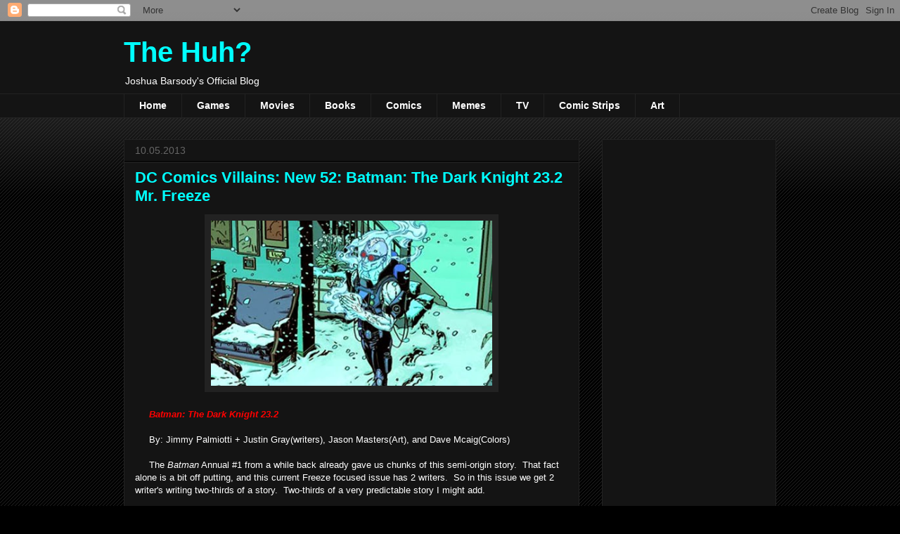

--- FILE ---
content_type: text/html; charset=utf-8
request_url: https://www.google.com/recaptcha/api2/aframe
body_size: 251
content:
<!DOCTYPE HTML><html><head><meta http-equiv="content-type" content="text/html; charset=UTF-8"></head><body><script nonce="uVzSzCYNJlwLSrjTWumquA">/** Anti-fraud and anti-abuse applications only. See google.com/recaptcha */ try{var clients={'sodar':'https://pagead2.googlesyndication.com/pagead/sodar?'};window.addEventListener("message",function(a){try{if(a.source===window.parent){var b=JSON.parse(a.data);var c=clients[b['id']];if(c){var d=document.createElement('img');d.src=c+b['params']+'&rc='+(localStorage.getItem("rc::a")?sessionStorage.getItem("rc::b"):"");window.document.body.appendChild(d);sessionStorage.setItem("rc::e",parseInt(sessionStorage.getItem("rc::e")||0)+1);localStorage.setItem("rc::h",'1768992573757');}}}catch(b){}});window.parent.postMessage("_grecaptcha_ready", "*");}catch(b){}</script></body></html>